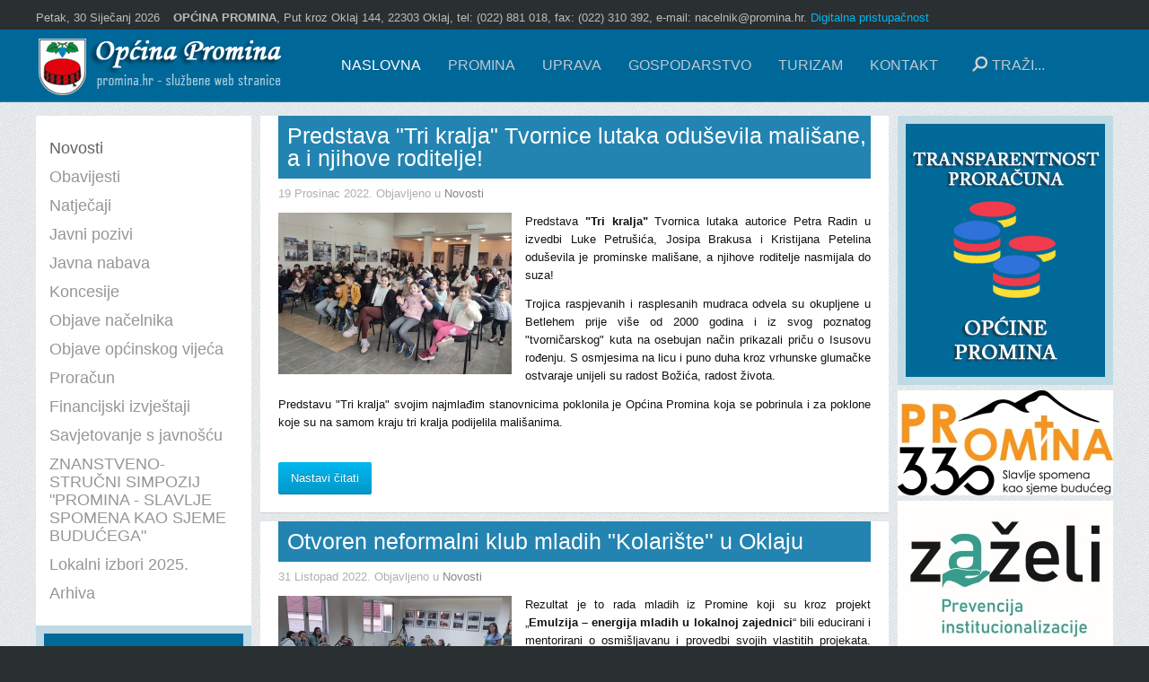

--- FILE ---
content_type: text/html; charset=utf-8
request_url: https://promina.hr/naslovna/novosti?start=42
body_size: 9909
content:
<!DOCTYPE HTML>
<html lang="hr-hr" dir="ltr">

<head>
<meta charset="utf-8" />
<meta http-equiv="X-UA-Compatible" content="IE=edge,chrome=1">
<meta name="viewport" content="width=device-width, initial-scale=1">
<base href="https://promina.hr/naslovna/novosti" />
	<meta name="og:title" content="Novosti" />
	<meta name="og:type" content="article" />
	<meta name="og:image" content="https://promina.hr/images/02_NOVOSTI/2022/12_19/naslovna.jpg" />
	<meta name="og:url" content="https://promina.hr/naslovna/novosti?start=42" />
	<meta name="og:site_name" content="Općina Promina" />
	<meta name="og:description" content="Službene Internet stranice Općine Promina!" />
	<meta name="description" content="Službene Internet stranice Općine Promina!" />
	<meta name="generator" content="Joomla! - Open Source Content Management" />
	<title>Općina Promina - Novosti</title>
	<link href="/naslovna/novosti?format=feed&amp;type=rss" rel="alternate" type="application/rss+xml" title="RSS 2.0" />
	<link href="/naslovna/novosti?format=feed&amp;type=atom" rel="alternate" type="application/atom+xml" title="Atom 1.0" />
	<link href="https://promina.hr/component/search/?Itemid=218&amp;format=opensearch" rel="search" title="Traži Općina Promina" type="application/opensearchdescription+xml" />
	<link href="/templates/yoo_solar/favicon.ico" rel="shortcut icon" type="image/vnd.microsoft.icon" />
	<link href="/cache/widgetkit/widgetkit-2f7f1a10.css" rel="stylesheet" type="text/css" />
	<link href="/templates/yoo_solar/css/bootstrap.css" rel="stylesheet" type="text/css" />
	<script type="application/json" class="joomla-script-options new">{"csrf.token":"baf7bae04a2749590dfba2c1bf0eb0d7","system.paths":{"root":"","base":""}}</script>
	<script src="/media/system/js/mootools-core.js?504f2047653056e342c616cfb3ff05c8" type="text/javascript"></script>
	<script src="/media/system/js/core.js?504f2047653056e342c616cfb3ff05c8" type="text/javascript"></script>
	<script src="/media/system/js/mootools-more.js?504f2047653056e342c616cfb3ff05c8" type="text/javascript"></script>
	<script src="/media/jui/js/jquery.min.js?504f2047653056e342c616cfb3ff05c8" type="text/javascript"></script>
	<script src="/media/jui/js/jquery-noconflict.js?504f2047653056e342c616cfb3ff05c8" type="text/javascript"></script>
	<script src="/media/jui/js/jquery-migrate.min.js?504f2047653056e342c616cfb3ff05c8" type="text/javascript"></script>
	<script src="/cache/widgetkit/widgetkit-d2017863.js" type="text/javascript"></script>
	<script type="text/javascript">
jQuery(function($) {
			 $('.hasTip').each(function() {
				var title = $(this).attr('title');
				if (title) {
					var parts = title.split('::', 2);
					var mtelement = document.id(this);
					mtelement.store('tip:title', parts[0]);
					mtelement.store('tip:text', parts[1]);
				}
			});
			var JTooltips = new Tips($('.hasTip').get(), {"maxTitleChars": 50,"fixed": false});
		});
	</script>

<link rel="apple-touch-icon-precomposed" href="/templates/yoo_solar/apple_touch_icon.png" />
<link rel="stylesheet" href="/templates/yoo_solar/css/base.css" />
<link rel="stylesheet" href="/templates/yoo_solar/css/layout.css" />
<link rel="stylesheet" href="/templates/yoo_solar/css/menus.css" />
<style>.wrapper { max-width: 1200px; }
#sidebar-a { width: 20%; }
#sidebar-b { width: 20%; }
#maininner { width: 60%; }
#maininner, #sidebar-a { position: relative; }
#maininner { left: 20%; }
#sidebar-a { left: -60%; }
#menu .dropdown { width: 280px; }
#menu .columns2 { width: 560px; }
#menu .columns3 { width: 840px; }
#menu .columns4 { width: 1120px; }</style>
<link rel="stylesheet" href="/templates/yoo_solar/css/modules.css" />
<link rel="stylesheet" href="/templates/yoo_solar/css/tools.css" />
<link rel="stylesheet" href="/templates/yoo_solar/css/system.css" />
<link rel="stylesheet" href="/templates/yoo_solar/css/extensions.css" />
<link rel="stylesheet" href="/templates/yoo_solar/css/custom.css" />
<link rel="stylesheet" href="/templates/yoo_solar/css/animation.css" />
<link rel="stylesheet" href="/templates/yoo_solar/css/texture/linenfabric.css" />
<link rel="stylesheet" href="/templates/yoo_solar/css/color/blue.css" />
<link rel="stylesheet" href="/templates/yoo_solar/css/font2/arial.css" />
<link rel="stylesheet" href="/templates/yoo_solar/css/font3/arial.css" />
<link rel="stylesheet" href="/templates/yoo_solar/css/style.css" />
<link rel="stylesheet" href="/templates/yoo_solar/css/responsive.css" />
<link rel="stylesheet" href="/templates/yoo_solar/css/print.css" />
<script src="/templates/yoo_solar/warp/js/warp.js"></script>
<script src="/templates/yoo_solar/warp/js/responsive.js"></script>
<script src="/templates/yoo_solar/warp/js/accordionmenu.js"></script>
<script src="/templates/yoo_solar/warp/js/dropdownmenu.js"></script>
<script src="/templates/yoo_solar/js/template.js"></script>
</head>

<body id="page" class="page sidebar-a-left sidebar-b-right sidebars-2  isblog  fixed-toolbar " data-config='{"twitter":0,"plusone":0,"facebook":0}'>

	
	<div id="block-header">

				<div id="block-toolbar">
			<div class="wrapper ">

				<div id="toolbar" class="clearfix">	
										<div class="float-left">
					
												<time datetime="2026-01-30">Petak, 30 Siječanj 2026</time>
											
						<div class="module   deepest">

			
<p><strong>OPĆINA PROMINA</strong>, Put kroz Oklaj 144, 22303 Oklaj, tel: (022) 881 018, fax: (022) 310 392, e-mail: <span id="cloakd7ee3946891bff7fce0b8d0787a791e8">Ova e-mail adresa je zaštićena od spambota. Potrebno je omogućiti JavaScript da je vidite.</span><script type='text/javascript'>
				document.getElementById('cloakd7ee3946891bff7fce0b8d0787a791e8').innerHTML = '';
				var prefix = '&#109;a' + 'i&#108;' + '&#116;o';
				var path = 'hr' + 'ef' + '=';
				var addyd7ee3946891bff7fce0b8d0787a791e8 = 'n&#97;c&#101;ln&#105;k' + '&#64;';
				addyd7ee3946891bff7fce0b8d0787a791e8 = addyd7ee3946891bff7fce0b8d0787a791e8 + 'pr&#111;m&#105;n&#97;' + '&#46;' + 'hr';
				document.getElementById('cloakd7ee3946891bff7fce0b8d0787a791e8').innerHTML += addyd7ee3946891bff7fce0b8d0787a791e8;
		</script>. <a href="/uprava/digitalna-pristupacnost">Digitalna pristupačnost</a></p>		
</div>						
					</div>
											
									</div>
				
			</div>
		</div>
		
				<div id="block-headerbar">
			<div class="wrapper ">

				<header id="header" class="clearfix">

						
					<a id="logo" href="https://promina.hr">
<img class="size-auto" src="/images/01_SLIKE/00_LOGO/logo3.png" width="276" height="80" alt="logo" /></a>
					
										<div id="menubar">
						
												<nav id="menu"><ul class="menu menu-dropdown">
<li class="level1 item179 parent active"><a href="/" class="level1 parent active"><span>NASLOVNA</span></a><div class="dropdown columns1"><div class="dropdown-bg"><div><div class="width100 column"><ul class="nav-child unstyled small level2"><li class="level2 item218 active current"><a href="/naslovna/novosti" class="level2 active current"><span>Novosti</span></a></li><li class="level2 item219"><a href="/naslovna/obavijesti" class="level2"><span>Obavijesti</span></a></li><li class="level2 item220"><a href="/naslovna/natjecaji" class="level2"><span>Natječaji</span></a></li><li class="level2 item221"><a href="/naslovna/javni-pozivi" class="level2"><span>Javni pozivi</span></a></li><li class="level2 item222"><a href="/naslovna/javna-nabava" class="level2"><span>Javna nabava</span></a></li><li class="level2 item223"><a href="/naslovna/koncesije" class="level2"><span>Koncesije</span></a></li><li class="level2 item224"><a href="/naslovna/objave-nacelnika" class="level2"><span>Objave načelnika</span></a></li><li class="level2 item225"><a href="/naslovna/objave-opcinskog-vijeca" class="level2"><span>Objave općinskog vijeća</span></a></li><li class="level2 item258"><a href="/uprava/proracun" class="level2"><span>Proračun</span></a></li><li class="level2 item263"><a href="/naslovna/financijski-izvjestaji" class="level2"><span>Financijski izvještaji</span></a></li><li class="level2 item300"><a href="/naslovna/savjetovanje-s-javnoscu" class="level2"><span>Savjetovanje s javnošću</span></a></li><li class="level2 item278"><a href="/naslovna/znanstveno-strucni-simpozij-promina-slavlje-spomena-kao-sjeme-buducega" class="level2"><span>ZNANSTVENO-STRUČNI SIMPOZIJ "PROMINA - SLAVLJE SPOMENA KAO SJEME BUDUĆEGA"</span></a></li><li class="level2 item307"><a href="/naslovna/lokalni-izbori-2025" class="level2"><span>Lokalni izbori 2025.</span></a></li><li class="level2 item226"><a href="/naslovna/arhiva" class="level2"><span>Arhiva</span></a></li></ul></div></div></div></div></li><li class="level1 item227 parent"><a href="/promina/o-promini" class="level1 parent"><span>Promina</span></a><div class="dropdown columns1"><div class="dropdown-bg"><div><div class="width100 column"><ul class="nav-child unstyled small level2"><li class="level2 item228"><a href="/promina/o-promini" class="level2"><span>O Promini</span></a></li><li class="level2 item286"><a href="/promina/video-opcina-promina" class="level2"><span>VIDEO: Općina Promina</span></a></li><li class="level2 item266"><a href="/gospodarstvo/video-opcina-promina-prilika-za-uspjesno-poslovanje" class="level2"><span>VIDEO: Općina Promina - prilika za uspješno poslovanje!</span></a></li><li class="level2 item229"><a href="/promina/vizija" class="level2"><span>Vizija</span></a></li><li class="level2 item230"><a href="/promina/povijest-opcine-promina" class="level2"><span>Povijest Općine Promina</span></a></li><li class="level2 item231"><a href="/promina/lokaliteti-i-nalazista" class="level2"><span>Lokaliteti i nalazišta</span></a></li><li class="level2 item232"><a href="/promina/crkve" class="level2"><span>Crkve</span></a></li><li class="level2 item233"><a href="/promina/sport" class="level2"><span>Sport</span></a></li><li class="level2 item234"><a href="/promina/udruge" class="level2"><span>Udruge</span></a></li><li class="level2 item261"><a href="/promina/list-zupe-sv-mihovila" class="level2"><span>List župe Sv. Mihovila</span></a></li></ul></div></div></div></div></li><li class="level1 item235 parent"><a href="/uprava/opcinska-uprava" class="level1 parent"><span>Uprava</span></a><div class="dropdown columns1"><div class="dropdown-bg"><div><div class="width100 column"><ul class="nav-child unstyled small level2"><li class="level2 item236"><a href="/uprava/opcinska-uprava" class="level2"><span>Općinska uprava</span></a></li><li class="level2 item237"><a href="/uprava/opcinsko-vijece" class="level2"><span>Općinsko vijeće</span></a></li><li class="level2 item240"><a href="/uprava/poslovnik-opcinskog-vijeca" class="level2"><span>Poslovnik općinskog vijeća</span></a></li><li class="level2 item238"><a href="/uprava/proracun" class="level2"><span>Proračun</span></a></li><li class="level2 item264"><a href="/uprava/financijski-izvjestaji" class="level2"><span>Financijski izvještaji</span></a></li><li class="level2 item239"><a href="/uprava/statut-opcine-promina" class="level2"><span>Statut Općine Promina</span></a></li><li class="level2 item241"><a href="/uprava/grb-i-zastava" class="level2"><span>Grb i zastava</span></a></li><li class="level2 item242"><a href="/uprava/ostale-institucije-i-sluzbe" class="level2"><span>Ostale institucije i službe</span></a></li><li class="level2 item277"><a href="/uprava/pravo-na-pristup-informacijama" class="level2"><span>Pravo na pristup informacijama</span></a></li><li class="level2 item292 parent"><a href="/uprava/sluzbeno-glasilo" class="level2 parent"><span>Službeno glasilo Općine Promina</span></a><ul class="nav-child unstyled small level3"><li class="level3 item308"><a href="/uprava/sluzbeno-glasilo/2026" class="level3"><span>2026</span></a></li><li class="level3 item306"><a href="/uprava/sluzbeno-glasilo/2025" class="level3"><span>2025</span></a></li><li class="level3 item304"><a href="/uprava/sluzbeno-glasilo/2024" class="level3"><span>2024</span></a></li><li class="level3 item303"><a href="/uprava/sluzbeno-glasilo/2023" class="level3"><span>2023</span></a></li><li class="level3 item301"><a href="/uprava/sluzbeno-glasilo/2022" class="level3"><span>2022</span></a></li><li class="level3 item296"><a href="/uprava/sluzbeno-glasilo/2021" class="level3"><span>2021</span></a></li><li class="level3 item293"><a href="/uprava/sluzbeno-glasilo/2020" class="level3"><span>2020</span></a></li></ul></li><li class="level2 item294"><a href="/uprava/digitalna-pristupacnost" class="level2"><span>Digitalna pristupačnost</span></a></li><li class="level2 item302"><a href="/uprava/eko-promina-d-o-o" class="level2"><span>EKO Promina d.o.o.</span></a></li></ul></div></div></div></div></li><li class="level1 item243 parent"><a href="/?Itemid=244" class="level1 parent"><span>Gospodarstvo</span></a><div class="dropdown columns1"><div class="dropdown-bg"><div><div class="width100 column"><ul class="nav-child unstyled small level2"><li class="level2 item284 parent"><a href="/gospodarstvo/projekti" class="level2 parent"><span>Projekti</span></a><ul class="nav-child unstyled small level3"><li class="level3 item285"><a href="/gospodarstvo/projekti/zazeli-program-zaposljavanja-zena" class="level3"><span>Zaželi – program zapošljavanja žena</span></a></li><li class="level3 item305"><a href="/gospodarstvo/projekti/zene-radeci-pomazu-faza-iii" class="level3"><span>Žene radeći pomažu - faza III</span></a></li></ul></li><li class="level2 item287"><a href="/gospodarstvo/video-opcina-promina" class="level2"><span>VIDEO: Općina Promina</span></a></li><li class="level2 item265"><a href="/gospodarstvo/video-opcina-promina-prilika-za-uspjesno-poslovanje" class="level2"><span>VIDEO: Općina Promina - prilika za uspješno poslovanje!</span></a></li><li class="level2 item255"><a href="/gospodarstvo/prostorni-plan-opcine-promina" class="level2"><span>Prostorni plan Općine Promina</span></a></li><li class="level2 item279"><a href="/gospodarstvo/urbanisticki-planovi" class="level2"><span>Urbanistički planovi</span></a></li><li class="level2 item256"><a href="/gospodarstvo/strateski-plan-razvoja" class="level2"><span>Strateški plan razvoja</span></a></li><li class="level2 item260"><a href="/gospodarstvo/strategija-razvoja-opcine-promina-2014-2020" class="level2"><span>Strategija razvoja Općine Promina (2014. - 2020.)</span></a></li><li class="level2 item295"><a href="/gospodarstvo/strategija-razvoja-opcine-promina-2021-2027" class="level2"><span>Strategija razvoja Općine Promina (2021. - 2027.)</span></a></li></ul></div></div></div></div></li><li class="level1 item246 parent"><a href="/turizam" class="level1 parent"><span>Turizam</span></a><div class="dropdown columns1"><div class="dropdown-bg"><div><div class="width100 column"><ul class="nav-child unstyled small level2"><li class="level2 item247"><a href="/turizam/turizam" class="level2"><span>Vizija razvoja ruralnog turizma</span></a></li><li class="level2 item257"><a href="/turizam/tematska-cesta-kroz-prominsko-vinogorje-do-rijeke-krke" class="level2"><span>Tematska cesta: Kroz prominsko vinogorje do rijeke Krke</span></a></li><li class="level2 item291"><a href="/turizam/strateski-plan-razvoja-turizma-studija-interpretacijski-plan-kulturne-i-prirodne-bastine-za-podrucje-opcine-promina" class="level2"><span>Strateški plan razvoja turizma - studija Interpretacijski plan kulturne i prirodne baštine za područje Općine Promina</span></a></li></ul></div></div></div></div></li><li class="level1 item248 parent"><a href="/kontakt/adresar" class="level1 parent"><span>Kontakt</span></a><div class="dropdown columns1"><div class="dropdown-bg"><div><div class="width100 column"><ul class="nav-child unstyled small level2"><li class="level2 item249"><a href="/kontakt/opcina-promina" class="level2"><span>Općina Promina</span></a></li><li class="level2 item252"><a href="/kontakt/nacelnik" class="level2"><span>Načelnik</span></a></li><li class="level2 item250"><a href="/kontakt/gdje-se-nalazimo" class="level2"><span>Gdje se nalazimo</span></a></li><li class="level2 item251"><a href="/kontakt/adresar" class="level2"><span>Adresar</span></a></li><li class="level2 item253"><a href="http://www.facebook.com/opcina.promina" target="_blank" rel="noopener noreferrer" class="level2"><span>Facebook stranica</span></a></li><li class="level2 item254"><a href="http://www.twitter.com/promina_hr" target="_blank" rel="noopener noreferrer" class="level2"><span>Twitter profil</span></a></li><li class="level2 item271"><a href="https://www.eko-promina.hr" target="_blank" rel="noopener noreferrer" class="level2"><span>EKO Promina d.o.o.</span></a></li></ul></div></div></div></div></li></ul></nav>
						
												<div id="search">
<form id="searchbox-40" class="searchbox" action="/naslovna/novosti" method="post" role="search">
	<input type="text" value="" name="searchword" placeholder="Traži..." />
	<button type="reset" value="Reset"></button>
	<input type="hidden" name="task"   value="search" />
	<input type="hidden" name="option" value="com_search" />
	<input type="hidden" name="Itemid" value="218" />	
</form>

<script src="/templates/yoo_solar/warp/js/search.js"></script>
<script>
jQuery(function($) {
	$('#searchbox-40 input[name=searchword]').search({'url': '/component/search/?tmpl=raw&amp;type=json&amp;ordering=&amp;searchphrase=all', 'param': 'searchword', 'msgResultsHeader': 'Rezultati pretraživanja', 'msgMoreResults': 'Više rezultata', 'msgNoResults': 'Nema rezultata'}).placeholder();
});
</script></div>
												
					</div>
						

				</header>

			</div>
		</div>
		
	</div>

	
		<div id="block-main">
		<div class="wrapper ">
			
			
						
						<div id="main" class="grid-block">

				<div id="maininner" class="grid-box">

					
										<section id="content" class="grid-block"><div id="system-message-container">
	</div>


<div id="system">

	
	
	
	
	
	<div class="items items-col-0 grid-block"><div class="grid-box width100 leading">
<article class="item" data-permalink="http://promina.hr/naslovna/novosti/1760-predstava-tri-kralja-tvornice-lutaka-odusevila-malisane-a-i-njihove-roditelje">

						<a class="featured-image" href="/naslovna/novosti/1760-predstava-tri-kralja-tvornice-lutaka-odusevila-malisane-a-i-njihove-roditelje" title="Predstava &quot;Tri kralja&quot; Tvornice lutaka oduševila mališane, a i njihove roditelje!">
				<img class="size-auto align-left" src="/images/02_NOVOSTI/2022/12_19/naslovna.jpg" alt="" />			</a>
			
		<header>

			
			
		<h1 class="title">
							<a href="/naslovna/novosti/1760-predstava-tri-kralja-tvornice-lutaka-odusevila-malisane-a-i-njihove-roditelje" title="Predstava &quot;Tri kralja&quot; Tvornice lutaka oduševila mališane, a i njihove roditelje!">Predstava &quot;Tri kralja&quot; Tvornice lutaka oduševila mališane, a i njihove roditelje!</a>
					</h1>
	
				<p class="meta">
	
			  <time datetime="2022-12-19" pubdate>19 Prosinac 2022</time>. Objavljeno u <a href="/naslovna/novosti">Novosti</a>	
		
		</p>
		
	</header>
	
	
	<div class="content clearfix">

					<a href="/naslovna/novosti/1760-predstava-tri-kralja-tvornice-lutaka-odusevila-malisane-a-i-njihove-roditelje" title="Predstava &quot;Tri kralja&quot; Tvornice lutaka oduševila mališane, a i njihove roditelje!"><img class="size-auto align-left" src="/images/02_NOVOSTI/2022/12_19/naslovna.jpg" alt="" /></a>
		
		<p style="text-align: justify;">Predstava <strong>"Tri kralja"</strong> Tvornica lutaka autorice Petra Radin u izvedbi Luke Petrušića, Josipa Brakusa i Kristijana Petelina oduševila je prominske mališane, a njihove roditelje nasmijala do suza!</p>
<p style="text-align: justify;">Trojica raspjevanih i rasplesanih mudraca odvela su okupljene u Betlehem prije više od 2000 godina i iz svog poznatog "tvorničarskog" kuta na osebujan način prikazali priču o Isusovu rođenju. S osmjesima na licu i puno duha kroz vrhunske glumačke ostvaraje unijeli su radost Božića, radost života.</p>
<p style="text-align: justify;">Predstavu "Tri kralja" svojim najmlađim stanovnicima poklonila je Općina Promina koja se pobrinula i za poklone koje su na samom kraju tri kralja podijelila mališanima.</p>
		
	</div>

		<p class="links">
	
		
		<a href="/naslovna/novosti/1760-predstava-tri-kralja-tvornice-lutaka-odusevila-malisane-a-i-njihove-roditelje" title="Predstava &quot;Tri kralja&quot; Tvornice lutaka oduševila mališane, a i njihove roditelje!">
			Nastavi čitati		</a>
		
	</p>
	
	
		
</article></div><div class="grid-box width100 leading">
<article class="item" data-permalink="http://promina.hr/naslovna/novosti/1736-otvoren-neformalni-klub-mladih-kolariste-u-oklaju">

						<a class="featured-image" href="/naslovna/novosti/1736-otvoren-neformalni-klub-mladih-kolariste-u-oklaju" title="Otvoren neformalni klub mladih &quot;Kolarište'' u Oklaju">
				<img class="size-auto align-left" src="/images/02_NOVOSTI/2022/10_31/naslovna.jpg" alt="" />			</a>
			
		<header>

			
			
		<h1 class="title">
							<a href="/naslovna/novosti/1736-otvoren-neformalni-klub-mladih-kolariste-u-oklaju" title="Otvoren neformalni klub mladih &quot;Kolarište'' u Oklaju">Otvoren neformalni klub mladih &quot;Kolarište'' u Oklaju</a>
					</h1>
	
				<p class="meta">
	
			  <time datetime="2022-10-31" pubdate>31 Listopad 2022</time>. Objavljeno u <a href="/naslovna/novosti">Novosti</a>	
		
		</p>
		
	</header>
	
	
	<div class="content clearfix">

					<a href="/naslovna/novosti/1736-otvoren-neformalni-klub-mladih-kolariste-u-oklaju" title="Otvoren neformalni klub mladih &quot;Kolarište'' u Oklaju"><img class="size-auto align-left" src="/images/02_NOVOSTI/2022/10_31/naslovna.jpg" alt="" /></a>
		
		<p style="text-align: justify;">Rezultat je to rada mladih iz Promine koji su kroz projekt „<strong>Emulzija – energija mladih u lokalnoj zajednici</strong>“ bili educirani i mentorirani o osmišljavanu i provedbi svojih vlastitih projekata. Tako su mladi iz Promine prepoznali da u njihovoj Općini nedostaje prostor koji bi bio otvoren mladima i u kojem bi ti mladi provodili kvalitetno slobodno vrijeme te organizirali aktivnosti u skladu s njihovim interesima.</p>
<p style="text-align: justify;">Općina Promina, koja je i partner na projektu Emulzija, ponudila je prostor u Domu kulture u centru Oklaja, predala mladima ključ i na taj način omogućila da se Klub mladih Kolarište i otvori.</p>
<p style="text-align: justify;">Prva u nizu aktivnosti Kolarišta bila je jesenska kreativna radionica za djecu koju su osmislile i vodile mlade djevojke koje su zadnjih godinu dana bile mentorirane i koje su imale želju svojim najmlađim sumještanima ponuditi kreativno provedeno slobodno vrijeme.</p>
		
	</div>

		<p class="links">
	
		
		<a href="/naslovna/novosti/1736-otvoren-neformalni-klub-mladih-kolariste-u-oklaju" title="Otvoren neformalni klub mladih &quot;Kolarište'' u Oklaju">
			Nastavi čitati		</a>
		
	</p>
	
	
		
</article></div><div class="grid-box width100 leading">
<article class="item" data-permalink="http://promina.hr/naslovna/novosti/1734-u-oklaju-upriliceno-potpisivanje-ugovora-za-koje-je-zupanija-osigurala-1-2-milijuna-kuna-za-razvoj-infrastrukturnih-projekata-na-podrucju-sedam-jedinica-lokalne-samouprave">

						<a class="featured-image" href="/naslovna/novosti/1734-u-oklaju-upriliceno-potpisivanje-ugovora-za-koje-je-zupanija-osigurala-1-2-milijuna-kuna-za-razvoj-infrastrukturnih-projekata-na-podrucju-sedam-jedinica-lokalne-samouprave" title="U Oklaju upriličeno potpisivanje ugovora za koje je županija osigurala 1,2 milijuna kuna za razvoj infrastrukturnih projekata na području sedam jedinica lokalne samouprave ">
				<img class="size-auto align-left" src="/images/02_NOVOSTI/2022/10_26/naslovna.jpg" alt="" />			</a>
			
		<header>

			
			
		<h1 class="title">
							<a href="/naslovna/novosti/1734-u-oklaju-upriliceno-potpisivanje-ugovora-za-koje-je-zupanija-osigurala-1-2-milijuna-kuna-za-razvoj-infrastrukturnih-projekata-na-podrucju-sedam-jedinica-lokalne-samouprave" title="U Oklaju upriličeno potpisivanje ugovora za koje je županija osigurala 1,2 milijuna kuna za razvoj infrastrukturnih projekata na području sedam jedinica lokalne samouprave ">U Oklaju upriličeno potpisivanje ugovora za koje je županija osigurala 1,2 milijuna kuna za razvoj infrastrukturnih projekata na području sedam jedinica lokalne samouprave </a>
					</h1>
	
				<p class="meta">
	
			  <time datetime="2022-10-26" pubdate>26 Listopad 2022</time>. Objavljeno u <a href="/naslovna/novosti">Novosti</a>	
		
		</p>
		
	</header>
	
	
	<div class="content clearfix">

					<a href="/naslovna/novosti/1734-u-oklaju-upriliceno-potpisivanje-ugovora-za-koje-je-zupanija-osigurala-1-2-milijuna-kuna-za-razvoj-infrastrukturnih-projekata-na-podrucju-sedam-jedinica-lokalne-samouprave" title="U Oklaju upriličeno potpisivanje ugovora za koje je županija osigurala 1,2 milijuna kuna za razvoj infrastrukturnih projekata na području sedam jedinica lokalne samouprave "><img class="size-auto align-left" src="/images/02_NOVOSTI/2022/10_26/naslovna.jpg" alt="" /></a>
		
		<p style="text-align: justify;">U Oklaju je u utorak 25. listopada 2022. upriličeno svečano potpisivanje <strong>Ugovora o sufinanciranju izrade projektne dokumentacije s jedinicama lokalne samouprave na području Šibensko-kninske županije</strong> čiji su projekti odobreni za sufinanciranje putem provedenog Javnog poziva za podnošenje zahtjeva za sufinanciranje izrade projektne dokumentacije za razvoj infrastrukturnih projekata javne i društvene namjene na području jedinica lokalne samouprave u 2022. godini.</p>
<p style="text-align: justify;">U nazočnosti zamjenika župana Iris Ukić Kotarac i Ognjena Vukmirovića, ugovore ukupne vrijednosti 1.200.000,00 kn potpisao je župan Šibensko-kninske županije dr. sc. Marko Jelić s predstavnicima gradova Knina i Skradina te općina Promina, Unešić, Kijevo, Biskupija i Kistanje.</p>
<p style="text-align: justify;">Župan i zamjenica župana istaknuli su kako disperziranjem sredstava, poticanjem razvoja poljoprivrede i ulaganjem u komunalnu infrastrukturu ova županijska vlast nastoji potaknuti razvoj zaobalnog dijela naše županije i učiniti ga sredinom poželjnom za život.</p>
		
	</div>

		<p class="links">
	
		
		<a href="/naslovna/novosti/1734-u-oklaju-upriliceno-potpisivanje-ugovora-za-koje-je-zupanija-osigurala-1-2-milijuna-kuna-za-razvoj-infrastrukturnih-projekata-na-podrucju-sedam-jedinica-lokalne-samouprave" title="U Oklaju upriličeno potpisivanje ugovora za koje je županija osigurala 1,2 milijuna kuna za razvoj infrastrukturnih projekata na području sedam jedinica lokalne samouprave ">
			Nastavi čitati		</a>
		
	</p>
	
	
		
</article></div><div class="grid-box width100 leading">
<article class="item" data-permalink="http://promina.hr/naslovna/novosti/1719-obiljezavanje-blagdana-sv-mihovila-i-odavanje-pocasti-poginulim-prominskim-braniteljima-u-domovinskom-ratu">

						<a class="featured-image" href="/naslovna/novosti/1719-obiljezavanje-blagdana-sv-mihovila-i-odavanje-pocasti-poginulim-prominskim-braniteljima-u-domovinskom-ratu" title="Obilježavanje blagdana sv. Mihovila i odavanje počasti poginulim prominskim braniteljima u Domovinskom ratu">
				<img class="size-auto align-left" src="/images/02_NOVOSTI/2022/09_30/naslovna.jpg" alt="" />			</a>
			
		<header>

			
			
		<h1 class="title">
							<a href="/naslovna/novosti/1719-obiljezavanje-blagdana-sv-mihovila-i-odavanje-pocasti-poginulim-prominskim-braniteljima-u-domovinskom-ratu" title="Obilježavanje blagdana sv. Mihovila i odavanje počasti poginulim prominskim braniteljima u Domovinskom ratu">Obilježavanje blagdana sv. Mihovila i odavanje počasti poginulim prominskim braniteljima u Domovinskom ratu</a>
					</h1>
	
				<p class="meta">
	
			  <time datetime="2022-09-30" pubdate>30 Rujan 2022</time>. Objavljeno u <a href="/naslovna/novosti">Novosti</a>	
		
		</p>
		
	</header>
	
	
	<div class="content clearfix">

					<a href="/naslovna/novosti/1719-obiljezavanje-blagdana-sv-mihovila-i-odavanje-pocasti-poginulim-prominskim-braniteljima-u-domovinskom-ratu" title="Obilježavanje blagdana sv. Mihovila i odavanje počasti poginulim prominskim braniteljima u Domovinskom ratu"><img class="size-auto align-left" src="/images/02_NOVOSTI/2022/09_30/naslovna.jpg" alt="" /></a>
		
		<p style="text-align: justify;">Na blagdan <strong>svetog Mihovila</strong> 29. rujna 2022. u 9:00 h na mjestu stradavanja trojice prominskih branitelja <strong>Darka Kneževića</strong>, <strong>Tonija Duvančića</strong> i <strong>Damira Vucića</strong> u gradskom parku u Drnišu molitvu za duše poginulih predvodio je prominski župnik <strong>fra Marko Duran</strong>.</p>
<p style="text-align: justify;">Polaganjem vijenaca i paljenjem svijeća počast poginulima odali su članovi obitelji poginulih te predstavnici Općine Promina, predstavnici Grada Drniša, predstavnici Udruge 142. brigade, ppredstavnici Udruge HVIDRA Drniš te branitelji iz Općine Promina. Na grobnim mjestima poginulih na groblju kod crkve Gospe Čatrnjske u Lukaru te crkve sv. Mihovila u Oklaju položeni su vijenci i zapaljene svijeće.</p>
<p style="text-align: justify;">Proslava blagdana sv. Mihovila, zaštitnika Župe sv. Mihovila Promina i cijele Šibenske biskupije, nastavljena je svečanom svetom misom u crkvi sv. Mihovila u Oklaju u 10:30 h.</p>
		
	</div>

		<p class="links">
	
		
		<a href="/naslovna/novosti/1719-obiljezavanje-blagdana-sv-mihovila-i-odavanje-pocasti-poginulim-prominskim-braniteljima-u-domovinskom-ratu" title="Obilježavanje blagdana sv. Mihovila i odavanje počasti poginulim prominskim braniteljima u Domovinskom ratu">
			Nastavi čitati		</a>
		
	</p>
	
	
		
</article></div><div class="grid-box width100 leading">
<article class="item" data-permalink="http://promina.hr/naslovna/novosti/1709-31-obljetnica-pocetka-agresije-na-prominu">

						<a class="featured-image" href="/naslovna/novosti/1709-31-obljetnica-pocetka-agresije-na-prominu" title="31. obljetnica početka agresije na Prominu">
				<img class="size-auto align-left" src="/images/02_NOVOSTI/2022/09_16/naslovna.jpg" alt="" />			</a>
			
		<header>

			
			
		<h1 class="title">
							<a href="/naslovna/novosti/1709-31-obljetnica-pocetka-agresije-na-prominu" title="31. obljetnica početka agresije na Prominu">31. obljetnica početka agresije na Prominu</a>
					</h1>
	
				<p class="meta">
	
			  <time datetime="2022-09-16" pubdate>16 Rujan 2022</time>. Objavljeno u <a href="/naslovna/novosti">Novosti</a>	
		
		</p>
		
	</header>
	
	
	<div class="content clearfix">

					<a href="/naslovna/novosti/1709-31-obljetnica-pocetka-agresije-na-prominu" title="31. obljetnica početka agresije na Prominu"><img class="size-auto align-left" src="/images/02_NOVOSTI/2022/09_16/naslovna.jpg" alt="" /></a>
		
		<p style="text-align: justify;"><strong>16. rujna 1991. godine na području Promine u Puljanima pale su prve žrtve rata. Poginuo je drniški policajac Šime Grabić te četvero nedužnih civila, među kojima i jedno dijete. U prvom granatiranju u Puljanima stradali su Mate Burnać, Kata Pokrovac i Marija Verović, dok je 12-godišnja djevojčica Marija Pokrovac poginula za vrijeme granatiranja istog dana u Oklaju prilikom obreda sahrane na mjesnom groblju svetog Mihovila.</strong></p>
<p style="text-align: justify;">Obljetnica pogibije prvih žrtava i pada Promine u Domovinskom ratu započela je 16. rujna u 8:30 u Puljanima. Obitelj pok. Šime Grabića i izaslanstvo Općine Promina te predstavnici udruga proizišlih iz Domovinskog rata položili su vijence i zapalili svijeće na mjestu pogibije, a molitvu za pok. Šimu Grabića predvodio je prominski župnik fra Marko Duran.</p>
		
	</div>

		<p class="links">
	
		
		<a href="/naslovna/novosti/1709-31-obljetnica-pocetka-agresije-na-prominu" title="31. obljetnica početka agresije na Prominu">
			Nastavi čitati		</a>
		
	</p>
	
	
		
</article></div><div class="grid-box width100 leading">
<article class="item" data-permalink="http://promina.hr/naslovna/novosti/1695-izvjesce-o-obavljenoj-financijskoj-reviziji-opcine-promina-za-2021-godinu">

	
		<header>

			
			
		<h1 class="title">
							<a href="/naslovna/novosti/1695-izvjesce-o-obavljenoj-financijskoj-reviziji-opcine-promina-za-2021-godinu" title="Izvješće o obavljenoj financijskoj reviziji Općine Promina za 2021. godinu">Izvješće o obavljenoj financijskoj reviziji Općine Promina za 2021. godinu</a>
					</h1>
	
				<p class="meta">
	
			  <time datetime="2022-08-22" pubdate>22 Kolovoz 2022</time>. Objavljeno u <a href="/naslovna/novosti">Novosti</a>	
		
		</p>
		
	</header>
	
	
	<div class="content clearfix">

		
		<table style="text-align: center; width: 100%; margin-top: 10px;">
<tbody>
<tr>
<td style="text-align: left; color: #0071a5; font-weight: bold; font-size: 12px;" colspan="5">DOKUMENTI ZA PREUZIMANJE:</td>
</tr>
<tr>
<td style="background-color: #cccccc; border: solid 1px #bbbbbb; color: #444444; font-weight: normal; font-size: 11px; width: 30px; margin: 0px 3px 3px 0px;">Br.</td>
<td style="background-color: #cccccc; border: solid 1px #bbbbbb; color: #444444; font-weight: normal; font-size: 11px; width: 40px;">Tip</td>
<td style="background-color: #cccccc; border: solid 1px #bbbbbb; color: #444444; font-weight: normal; font-size: 11px;">Opis datoteke</td>
<td style="background-color: #cccccc; border: solid 1px #bbbbbb; color: #444444; font-weight: normal; font-size: 11px; width: 70px;">Veličina</td>
<td style="background-color: #cccccc; border: solid 1px #bbbbbb; color: #444444; font-weight: normal; font-size: 11px; width: 70px;">Preuzimanje</td>
</tr>
<tr>
<td style="text-align: center; border: solid 1px #bbbbbb;">1.</td>
<td style="text-align: center; border: solid 1px #bbbbbb;"><img src="/images/11_IKONE_DOKUMENATA/pdf.png" alt="" /></td>
<td style="text-align: left; padding: 5px 5px 5px 5px; border: solid 1px #bbbbbb;">IZVJEŠĆE</td>
<td style="text-align: center; background-color: #ffffff; border: solid 1px #bbbbbb;">1.1 MB</td>
<td style="text-align: center; background-color: #ffffff; border: solid 1px #bbbbbb;"><a style="font-size: 14px; font-weight: bold;" href="/images/02_NOVOSTI/2022/08_22/Izvjesce_o_obavljenoj_financijskoj_revizije_Opcine_Promina_za_2021.pdf" target="_blank" rel="noopener noreferrer"><img src="/images/11_IKONE_DOKUMENATA/download.png" alt="" /></a></td>
</tr>
</tbody>
</table>		
	</div>

	
	
		
</article></div></div>
	
		<div class="pagination"><a class="first" href="/naslovna/novosti" title="Početak">Početak</a><a class="previous" href="/naslovna/novosti?start=36" title="«">«</a><a class="" href="/naslovna/novosti?start=12" title="3">3</a><a class="" href="/naslovna/novosti?start=18" title="4">4</a><a class="" href="/naslovna/novosti?start=24" title="5">5</a><a class="" href="/naslovna/novosti?start=30" title="6">6</a><a class="" href="/naslovna/novosti?start=36" title="7">7</a><strong>8</strong><a class="" href="/naslovna/novosti?start=48" title="9">9</a><a class="" href="/naslovna/novosti?start=54" title="10">10</a><a class="" href="/naslovna/novosti?start=60" title="11">11</a><a class="" href="/naslovna/novosti?start=66" title="12">12</a><a class="next" href="/naslovna/novosti?start=48" title="»">»</a><a class="last" href="/naslovna/novosti?start=222" title="Kraj">Kraj</a></div>	
</div></section>
					
					
				</div>
				
								<aside id="sidebar-a" class="grid-box"><div class="grid-box width100 grid-v"><div class="module mod-box  deepest">

			<ul class="menu menu-sidebar">
<li class="level1 item218 active current"><a href="/naslovna/novosti" class="level1 active current"><span>Novosti</span></a></li><li class="level1 item219"><a href="/naslovna/obavijesti" class="level1"><span>Obavijesti</span></a></li><li class="level1 item220"><a href="/naslovna/natjecaji" class="level1"><span>Natječaji</span></a></li><li class="level1 item221"><a href="/naslovna/javni-pozivi" class="level1"><span>Javni pozivi</span></a></li><li class="level1 item222"><a href="/naslovna/javna-nabava" class="level1"><span>Javna nabava</span></a></li><li class="level1 item223"><a href="/naslovna/koncesije" class="level1"><span>Koncesije</span></a></li><li class="level1 item224"><a href="/naslovna/objave-nacelnika" class="level1"><span>Objave načelnika</span></a></li><li class="level1 item225"><a href="/naslovna/objave-opcinskog-vijeca" class="level1"><span>Objave općinskog vijeća</span></a></li><li class="level1 item258"><a href="/uprava/proracun" class="level1"><span>Proračun</span></a></li><li class="level1 item263"><a href="/naslovna/financijski-izvjestaji" class="level1"><span>Financijski izvještaji</span></a></li><li class="level1 item300"><a href="/naslovna/savjetovanje-s-javnoscu" class="level1"><span>Savjetovanje s javnošću</span></a></li><li class="level1 item278"><a href="/naslovna/znanstveno-strucni-simpozij-promina-slavlje-spomena-kao-sjeme-buducega" class="level1"><span>ZNANSTVENO-STRUČNI SIMPOZIJ "PROMINA - SLAVLJE SPOMENA KAO SJEME BUDUĆEGA"</span></a></li><li class="level1 item307"><a href="/naslovna/lokalni-izbori-2025" class="level1"><span>Lokalni izbori 2025.</span></a></li><li class="level1 item226"><a href="/naslovna/arhiva" class="level1"><span>Arhiva</span></a></li></ul>		
</div></div><div class="grid-box width100 grid-v"><div class="module mod-plain  deepest">

			
<p><a href="/uprava/sluzbeno-glasilo"><img src="/images/01_SLIKE/04_BANERI/sluzbeno_glasilo_BANNER.jpg" alt="Službeno glasilo Općine Promina" /></a></p>		
</div></div><div class="grid-box width100 grid-v"><div class="module mod-plain  deepest">

			
<p><a href="/uprava/pravo-na-pristup-informacijama/404-pravo-na-pristup-informacijama"><img src="/images/01_SLIKE/04_BANERI/pristup_informacijama_BANNER.jpg" alt="" /></a></p>		
</div></div><div class="grid-box width100 grid-v"><div class="module mod-plain  deepest">

			
<p><a href="/naslovna/javni-pozivi/1478-obrasci-za-potpore-opcine-promina"><img src="/images/01_SLIKE/04_BANERI/potpore_BANNER.jpg" alt="" /></a></p>		
</div></div><div class="grid-box width100 grid-v"><div class="module mod-plain  deepest">

			
<p><a href="http://www.digured.hr/" target="_blank"><img src="/images/01_SLIKE/04_BANERI/sredisnji_katalog_BANNER.jpg" alt="" /></a></p>		
</div></div><div class="grid-box width100 grid-v"><div class="module mod-plain  deepest">

			
<p><a href="/promina/list-zupe-sv-mihovila"><img src="/images/01_SLIKE/04_BANERI/zupni_list_banner.png" alt="" /></a></p>		
</div></div></aside>
								
								<aside id="sidebar-b" class="grid-box"><div class="grid-box width100 grid-v"><div class="module mod-plain  deepest">

			
<p style="text-align: left;"><a href="https://proracun.hr/isplate-lista?kid=16" target="_blank" rel="noopener noreferrer"><img src="/images/01_SLIKE/04_BANERI/Transparentnost_proracuna_BANNER.jpg" alt="Transparentnost proračuna Općine Proimina" /></a></p>		
</div></div><div class="grid-box width100 grid-v"><div class="module mod-plain  deepest">

			
<p><a href="/naslovna/znanstveno-strucni-simpozij-promina-slavlje-spomena-kao-sjeme-buducega"><img src="/images/01_SLIKE/04_BANERI/Simpozij_BANNER.jpg" alt="" /></a></p>		
</div></div><div class="grid-box width100 grid-v"><div class="module mod-plain  deepest">

			
<p><a href="https://www.promina.hr/gospodarstvo/projekti/zene-radeci-pomazu-faza-iii"><img src="/images/01_SLIKE/04_BANERI/zazeli_banner_v2.jpg" alt="" /></a></p>		
</div></div><div class="grid-box width100 grid-v"><div class="module mod-plain  deepest">

			
<a href="/gospodarstvo/video-opcina-promina"><img src="/images/01_SLIKE/04_BANERI/promo_video_banner.png" alt="" /></a>		
</div></div><div class="grid-box width100 grid-v"><div class="module mod-plain  deepest">

			
<p><a href="http://ruralnirazvoj.hr/" target="_blank"><img src="/images/01_SLIKE/04_BANERI/program_ruralnog_razvoja_BANNER_240.jpg" alt="" /></a></p>		
</div></div><div class="grid-box width100 grid-v"><div class="module mod-plain  deepest">

			
<p><a href="/gospodarstvo/prostorni-plan-opcine-promina"><img src="/images/01_SLIKE/04_BANERI/prostorni_plan.png" alt="" /></a></p>		
</div></div><div class="grid-box width100 grid-v"><div class="module mod-plain  deepest">

			
<p><a href="http://sibensko-kninska-zupanija.hr/stranica/slubeni-vjesnik-ibensko-kninske-upanije/90" target="_blank" rel="noopener noreferrer"><img src="/images/01_SLIKE/04_BANERI/sv_skz.jpg" alt="" /></a></p>		
</div></div><div class="grid-box width100 grid-v"><div class="module mod-plain  deepest">

			
<p><a href="/naslovna/obavijesti/82-zeleni-telefon-072-123-456" target="_self"><img src="/images/01_SLIKE/04_BANERI/zeleni_telefon_banner.jpg" alt="" /></a></p>		
</div></div><div class="grid-box width100 grid-v"><div class="module mod-plain  deepest">

			
<p><a href="/uprava/proracun/2267-proracun-u-malom-2026-vodic-za-gradane"><img src="/images/01_SLIKE/04_BANERI/Proracun_u_malom_BANNER.jpg" alt="Proračun u malom - vodič za građane" /></a></p>		
</div></div><div class="grid-box width100 grid-v"><div class="module mod-plain  deepest">

			
<p><a href="/naslovna/objave-nacelnika"><img src="/images/01_SLIKE/04_BANERI/Civilna_zastita_opcine_promina.jpg" alt="Civilna zaštita Općine Promina" /></a></p>		
</div></div><div class="grid-box width100 grid-v"><div class="module mod-plain  deepest">

			
<p><a href="/images/13_EKO_PROMINA/Prijava_nepropisno_odbacenog_otpada.pdf" target="_blank" rel="noopener noreferrer"><img src="/images/13_EKO_PROMINA/prijava_otpada_banner.jpg" /></a></p>		
</div></div><div class="grid-box width100 grid-v"><div class="module mod-plain  deepest">

			
<p><a href="https://www.eko-promina.hr" target="_blank" rel="noopener noreferrer"><img src="/images/01_SLIKE/04_BANERI/eko_promina_BANNER_v2.jpg" alt="" /></a></p>		
</div></div><div class="grid-box width100 grid-v"><div class="module mod-plain  deepest">

			
<p><a href="https://dv-kostelice.hr/" target="_blank" rel="noopener noreferrer"><img src="/images/01_SLIKE/04_BANERI/vrtic_kostelice.jpg" alt="" /></a></p>		
</div></div></aside>
				
			</div>
			
		</div>
	</div>
	
		<div id="block-bottom">
		<div class="wrapper ">

						
						<section id="bottom-b" class="grid-block"><div class="grid-box width25 grid-h"><div class="module mod-plain  deepest">

		<h3 class="module-title module-title-stripes">AKTUALNOSTI</h3>	
<ul class="line custom">
  <li><a href="/index.php/naslovna/novosti">Novosti</a></li>
  <li><a href="/index.php/naslovna/obavijesti">Obavijesti</a></li>
  <li><a href="/index.php/naslovna/natječaji">Natječaji</a></li>
  <li><a href="/index.php/naslovna/javni-pozivi">Javni pozivi</a></li>
</ul>		
</div></div><div class="grid-box width25 grid-h"><div class="module mod-plain  deepest">

		<h3 class="module-title module-title-stripes">PROMINA</h3>	
<ul class="line custom">
  <li><a href="/index.php/promina/o-promini">O Promini</a></li>
  <li><a href="/index.php/promina/vizija">Vizija</a></li>
  <li><a href="/index.php/promina/povijest-opcine-promina">Povijest Općine Promina</a></li>
  <li><a href="/index.php/promina/udruge">Udruge</a></li>
</ul>		
</div></div><div class="grid-box width25 grid-h"><div class="module mod-plain  deepest">

		<h3 class="module-title module-title-stripes">UPRAVA</h3>	
<ul class="line custom">
  <li><a href="/index.php/uprava/opcinska-uprava">Općinska uprava</a></li>
  <li><a href="/index.php/uprava/opcinsko-vijece">Općinsko vijeće</a></li>
  <li><a href="/index.php/uprava/statut-opcine-promina">Statut Općine Promina</a></li>
  <li><a href="/index.php/uprava/grb-i-zastava">Grb i zastava</a></li>
</ul>

		
</div></div><div class="grid-box width25 grid-h"><div class="module mod-plain  deepest">

		<h3 class="module-title module-title-stripes">KONTAKT</h3>	
<ul class="line custom">
  <li><a href="/index.php/kontakt/opcina-promina">Općina Promina</a></li>
  <li><a href="/index.php/kontakt/nacelnik">Načelnik</a></li>
  <li><a href="/index.php/kontakt/adresar">Adresar</a></li>
  <li><a href="/index.php/kontakt/gdje-se-nalazimo">Gdje se nalazimo</a></li>
</ul>		
</div></div></section>
			
		</div>
	</div>
	
		<div id="block-footer">
		<div class="wrapper ">

			<footer id="footer">

								<a id="totop-scroller" href="#page"></a>
				
				<div class="module   deepest">

			<ul class="menu menu-line">
<li class="level1 item218 active current"><a href="/naslovna/novosti" class="level1 active current"><span>Novosti</span></a></li><li class="level1 item219"><a href="/naslovna/obavijesti" class="level1"><span>Obavijesti</span></a></li><li class="level1 item220"><a href="/naslovna/natjecaji" class="level1"><span>Natječaji</span></a></li><li class="level1 item221"><a href="/naslovna/javni-pozivi" class="level1"><span>Javni pozivi</span></a></li><li class="level1 item222"><a href="/naslovna/javna-nabava" class="level1"><span>Javna nabava</span></a></li><li class="level1 item223"><a href="/naslovna/koncesije" class="level1"><span>Koncesije</span></a></li><li class="level1 item224"><a href="/naslovna/objave-nacelnika" class="level1"><span>Objave načelnika</span></a></li><li class="level1 item225"><a href="/naslovna/objave-opcinskog-vijeca" class="level1"><span>Objave općinskog vijeća</span></a></li><li class="level1 item258"><a href="/uprava/proracun" class="level1"><span>Proračun</span></a></li><li class="level1 item263"><a href="/naslovna/financijski-izvjestaji" class="level1"><span>Financijski izvještaji</span></a></li><li class="level1 item300"><a href="/naslovna/savjetovanje-s-javnoscu" class="level1"><span>Savjetovanje s javnošću</span></a></li><li class="level1 item278"><a href="/naslovna/znanstveno-strucni-simpozij-promina-slavlje-spomena-kao-sjeme-buducega" class="level1"><span>ZNANSTVENO-STRUČNI SIMPOZIJ "PROMINA - SLAVLJE SPOMENA KAO SJEME BUDUĆEGA"</span></a></li><li class="level1 item307"><a href="/naslovna/lokalni-izbori-2025" class="level1"><span>Lokalni izbori 2025.</span></a></li><li class="level1 item226"><a href="/naslovna/arhiva" class="level1"><span>Arhiva</span></a></li></ul>		
</div>
<div class="module   deepest">

			
<p style="color: #bbb;"><br />Sva prava zadržana © 2013 - <a href="http://www.promina.hr">Općina Promina</a> - Izrada i održavanje - <a href="http://www.desk.hr" target="_blank" rel="noopener noreferrer">Desk.hr</a> - <a href="/uprava/digitalna-pristupacnost">Digitalna pristupačnost</a></p>		
</div>
			</footer>
			
		</div>
	</div>
	
	<script>(function(d){var s = d.createElement("script");s.setAttribute("data-account", "A3X86O5Y4q");s.setAttribute("src", "https://cdn.userway.org/widget.js");(d.body || d.head).appendChild(s);})(document)</script>	
</body>
</html>

--- FILE ---
content_type: text/css
request_url: https://promina.hr/templates/yoo_solar/css/custom.css
body_size: 697
content:
/* Copyright (C) YOOtheme GmbH, YOOtheme Proprietary Use License (http://www.yootheme.com/license) */

/*
 * Custom Style Sheet - Use this file to style your content
 */

/* Layout
----------------------------------------------------------------------------------------------------*/

.custom-logo {
  width: 240px;
  height: 60px;
  background: url(../../../images/yootheme/logo.png) 0 50% no-repeat;
    background-size: contain;
}

.frontpage-headline { 
  padding-bottom: 10px;
  font-weight: bold;
}

/* Bottom
----------------------------------------------------------------------------------------------------*/

#bottom-a .custom h3 { 
  margin-top: 7px;
  margin-bottom: 27px;  
  line-height: 30px;
  font-size: 24px;
}

#bottom-a .custom p {
  margin-top: 0;
  font-family: "OpenSansLight";
  font-size: 18px; 
}

#top-a {
padding: 0px 0;
}

#breadcrumbs, #content, .module {
margin: 0px;
}

#footer, #toolbar {
font-size: inherit;
line-height: 26px;
color: inherit;
}

#toolbar, #header, #footer {
margin: 0 0px;
}

#block-toolbar {
padding: 7px 0px 0px 0px;
}

#toolbar a:hover {
color: #fff;
}

#system .item > header .title {
margin-bottom: 0px;
padding-bottom: 10px;
padding-top: 10px;
padding-left: 10px;
/*background: url(../images/header_stripes.png) 0 100% repeat-x;*/
background:none;
background-color:#2384b1;
color:white;
}

#system .title {
margin-bottom: 0px;
padding-bottom: 10px;
padding-top: 10px;
padding-left: 10px;
background-color:#2384b1;
color:white;
}

h1 {
font-size: 25px;
line-height: 25px;
}

.isblog #system .item {
padding: 20px;
padding-top: 0px;
margin-left:10px;
margin-right: 10px;
background: #fff;
box-shadow: 0 1px 0 #e5e5e5;
box-shadow: 0 1px 0 rgba(0,0,0,0.1);
}

.noblog #content {
padding: 20px;
padding-top: 0px;
margin-left:5px;
margin-right: 5px;
background: #fff;
box-shadow: 0 1px 0 #e5e5e5;
box-shadow: 0 1px 0 rgba(0,0,0,0.1);
}

.menu-sidebar a.level1 > span, .menu-sidebar span.level1 > span {
margin-left: -15px;
padding: 6px 0px 6px 10px;
}

.menu-sidebar a, .menu-sidebar li > span {
font-size: 18px;
}

.mod-box {
padding: 20px;
background: #fff;
box-shadow: 0 1px 0 #e5e5e5;
box-shadow: 0 1px 0 rgba(0,0,0,0.1);
}

#page #system .item .featured-image {
display: none;
margin-top:0px;
padding-top:0px;
}

#system .item > :first-child + header {
margin-top: 0px;
}

h4 {
margin: 0px 0px 10px 0px;
}

h2 {
margin: 8px 0px 10px 0px;
}

.mod-plain {
padding: 0px 0px 0px 0px;
}

#system .title a {
color: #ffffff;
}

p, hr, dl, blockquote, pre, fieldset, figure {
margin: 0px 0px 12px 0px;
}

img.size-auto.align-left {
    padding-bottom: 10px;
}

td.item-phone {
    width: 120px;
}

--- FILE ---
content_type: text/css
request_url: https://promina.hr/templates/yoo_solar/css/font3/arial.css
body_size: -16
content:
/* Copyright (C) YOOtheme GmbH, YOOtheme Proprietary Use License (http://www.yootheme.com/license) */

.menu-dropdown a.level1,
.menu-dropdown span.level1,
.menu-dropdown a.level2 > span, 
.menu-dropdown span.level2 > span { 
	font-family: Arial, Helvetica, sans-serif; 
	font-size: 16px;
}



--- FILE ---
content_type: text/css
request_url: https://promina.hr/templates/yoo_solar/warp/css/tools.css
body_size: 1233
content:
/* Copyright (C) YOOtheme GmbH, http://www.gnu.org/licenses/gpl.html GNU/GPL */

/*
 * Tools Style Sheet - Provides a useful set of CSS classes to style your content
 * Some classes are used in the Joomla and WordPress system markup
 */


/* Useful Classes for Content Creation
----------------------------------------------------------------------------------------------------*/

.display-block { display: block; }
.remove-margin { margin: 0; }
.remove-margin-t { margin-top: 0; }
.remove-margin-b { margin-bottom: 0; }

.hidden {
	display: none;
	visibility: hidden;
}

/* Fluid images and objects */
.size-auto {
	max-width: 100%;
	height: auto;
}

/* Block Alignment (Needed for System Markup, without hyphen needed for WP) */
.align-left,
.alignleft {
	display: block;
	margin-right: 15px;
	float: left;
}

.align-right,
.alignright {
	display: block;
	margin-left: 15px;
	float: right;
}

.align-center,
.aligncenter {
	display: block;
	margin: auto;
	margin-bottom: 10px;
}

/* Text Alignment */
.text-left { text-align: left; }
.text-right { text-align: right; }
.text-center { text-align: center; }
.text-justify { text-align: justify; }


/* Buttons (Needed for System Markup)
----------------------------------------------------------------------------------------------------*/

/* Note: .button-more is deprecated since Warp 6.2 */
.button-more,
.button-default,
.button-primary { display: inline-block; }

.button-more + [class*=button-],
.button-default + [class*=button-],
.button-primary + [class*=button-] { margin-left: 10px; }


/* Lists (Needed for System Markup)
----------------------------------------------------------------------------------------------------*/

ul.blank,
ul.space,
ul.line,
ul.check,
ul.zebra {
	list-style: none;
	margin: 0;
	padding: 0;
}

/* Space */
ul.space li { margin-top: 15px; }
ul.space li:first-child { margin-top: 0; }

/* Line */
ul.line > li {
	margin-top: 5px;
	padding-top: 5px;
}

ul.line > li:first-child {
	margin-top: 0;
	padding-top: 0;
}

/* Check */
ul.check > li { margin-top: 5px; }
ul.check > li:first-child { margin-top: 0; }

/* Zebra */
ul.zebra > li { padding: 5px; }

ul.line > li > a:first-child,
ul.check > li > a:first-child { display: block; }


/* Tables (Needed for System Markup)
----------------------------------------------------------------------------------------------------*/

table.zebra { width: 100%; }

table.zebra th {
	font-size: 16px;
	font-weight: normal;
	text-align: left;
}

table.zebra th,
table.zebra td { padding: 5px; }

table.zebra tbody,
table.zebra tfoot { font-size: 12px; }

table.zebra .bold { font-weight: bold; }
table.zebra .center { text-align: center; }

table.zebra td * { vertical-align: middle; }

table.zebra tfoot { font-style: italic; }

table.zebra caption {
	font-size: 11px;
	text-align: left;
	font-style: italic;
}


/* Definition Lists
----------------------------------------------------------------------------------------------------*/

dl.separator {
	padding: 0;
	overflow: hidden;
}

dl.separator dt {	
	width: 160px;
	padding-right: 10px;
	float: left;
	clear: both;
}

dl.separator dd {
	margin-left: 170px;
	padding-left: 20px;
}


/* Text
----------------------------------------------------------------------------------------------------*/

/* Inline Text Box */
em.box { 
	padding: 0 3px;
	white-space: nowrap;
}

/* Dotted Horizontal Rule */
hr.dotted { border: none; }

/* Drop Caps */
p.dropcap:first-letter {
	display: block;
	margin: 7px 4px 0px 0px;
	float: left;
	font-size: 280%;
	font-family: Georgia, "Times New Roman", Times, serif;
}


/* Boxes
----------------------------------------------------------------------------------------------------*/

.box-content,
.box-note,
.box-info,
.box-warning,
.box-hint,
.box-download {
	margin: 15px 0;
	padding: 10px;
}

.box-content { padding: 20px; }

.box-info,
.box-warning,
.box-hint,
.box-download { padding-left: 40px; }


/* Forms (Needed for System Markup)
----------------------------------------------------------------------------------------------------*/

/* Box */
form.box fieldset {
	margin-bottom: 30px;
	padding: 0 10px 10px 10px;
}
form.box legend { padding: 0 10px; }
form.box fieldset > div { margin: 15px 0; }

form.box button,
form.box input[type='button'],
form.box input[type='reset'] { vertical-align: middle; }

/* Short */
form.short > div { margin: 10px 0; }

form.short input { color: #333; }
form.short input:-moz-placeholder { color: #999; }
form.short input::-webkit-input-placeholder { color: #999; }
form.short input.placeholder { color: #999; }


/* Mobile Switcher (Needed for Mobile)
----------------------------------------------------------------------------------------------------*/

/* Note: .mobile-switcher is deprecated since Warp 6.2 */
.mobile-switcher {
	display: block;
	width: 80%;
	margin: 20px auto 40px auto;
	padding: 40px 0;
	font-size: 50px;
	text-align: center;
}


--- FILE ---
content_type: text/css
request_url: https://promina.hr/templates/yoo_solar/warp/css/system.css
body_size: 1555
content:
/* Copyright (C) YOOtheme GmbH, http://www.gnu.org/licenses/gpl.html GNU/GPL */

/*
 * System Style Sheet - Defines a base style for the Joomla and WordPress core HTML markup
 */


/* General
----------------------------------------------------------------------------------------------------*/

#system .page-title {
	margin-top: 0;
	font-size: 18px;
	line-height: 18px;
}

#system .title { margin-top: 0; }
#system .title a { text-decoration: none; }

#system .title + .title { margin-top: 20px; }

#system > .description {
	margin-bottom: 30px;
	overflow: hidden;
}

#system small { font-style: italic; }


/* Item
----------------------------------------------------------------------------------------------------*/

#system .item > header { margin-bottom: 15px; }
#system .item > :first-child + header { margin-top: 10px; }

#system .item > header .title { margin-bottom: 0; }

#system .item > header .meta {
	margin: 10px 0 0 0;
	font-size: 11px;
	line-height: 13px;
}

#system .item > header .subtitle{
	margin: 0 0 8px 0;
	font-size: 14px;
	line-height: 16px;
	font-weight: normal;
	text-transform: uppercase;
}

#system .item > .content > *:first-child:not(.grid-gutter),

#system .item > .content > *:last-child:not(.grid-gutter) { /*margin-bottom: 0;*/ }

#system .item > .links { margin: 22px 0 0 0; }
#system .item > .links a { margin-right: 15px; }

#system .item > .taxonomy {}
#system .item > .trackback {}
#system .item > .edit {}

#system .item > *:last-child { margin-bottom: 0; }

#system .item .socialbuttons { margin-top: 15px; }
#system .item .socialbuttons > div {
	margin-right: 10px;
	float: left;
}


/* Items
----------------------------------------------------------------------------------------------------*/

#system .items { margin: 0 -10px 0 -10px; }
#system .items .item { margin: 0 10px 0 10px; }

#system .items > .width50 .title { font-size: 22px; line-height: 22px; }
#system .items > .width33 .title { font-size: 20px; line-height: 20px; }
#system .items > .width25 .title { font-size: 18px; line-height: 18px; }


/* Pagination
----------------------------------------------------------------------------------------------------*/

#system .pagination {
	margin-top: 10px;
	text-align: center;
}

#system .pagination a { text-decoration: none; }
#system .pagination strong { font-weight: normal; }

#system .pagination a,
#system .pagination strong {
	display: inline-block;
	min-width: 15px;
	height: 25px;
	margin-left: 5px;
	padding: 0 5px;
	line-height: 25px;
}
#system .pagination > *:first-child { margin-left: 0; }

#system .pagination a.previous,
#system .pagination a.next {
	font-size: 16px;
	line-height: 23px;
}


/* Search Box
----------------------------------------------------------------------------------------------------*/

.searchbox { position: relative; }

.searchbox input {
	width: 100%;
	padding: 0;
	border: none;
	outline: none;
	background: none;
	float: left;
}

.searchbox input::-ms-clear { display: none; }

.searchbox button { display: none; }
.searchbox.filled button {
	display: block;
	position: absolute;
	top: 0;
	bottom: 0;
	right: 0;
	padding: 0;
	border: none;
	line-height: 0;
	cursor: pointer;
}
.searchbox.loading button {}

/* Drop-Down Results */
.searchbox .results {
	position: absolute;
	top: 30px;
	right: 0;
	z-index: 110;
	width: 300px;
	margin: 0;
	padding: 0;
	list-style: none;
}

.searchbox .results li.results-header,
.searchbox .results li.more-results {
	height: 35px;
	line-height: 35px;
	text-indent: 15px;
	text-transform: uppercase;
}

.searchbox .results li.more-results { cursor: pointer; }

.searchbox .results li.result {
	padding: 10px 15px;
	cursor: pointer;
}

.searchbox .results li.result h3 {
	margin: 0 0 5px 0;
	font-size: 16px;
}

.searchbox .results li.result div { font-size: 11px; }


/* Breadcrumbs
----------------------------------------------------------------------------------------------------*/

.breadcrumbs { overflow: hidden; }

.breadcrumbs a,
.breadcrumbs span,
.breadcrumbs strong {
	display: inline-block;
	text-decoration: none;
}

.breadcrumbs a,
.breadcrumbs > span { margin-right: 10px; }


/* Author Box
----------------------------------------------------------------------------------------------------*/

#system .author-box { margin: 20px 0; }
#system .title + .author-box { margin-top: 0; }

#system .author-box .avatar {
	margin-right: 15px;
	float: left;
}

#system .author-box .name {
	margin: 0 0 10px 0;
	font-size: 18px;
	font-weight: normal;
	line-height: 22px;
}

#system .author-box .description {}


/* Comments
----------------------------------------------------------------------------------------------------*/

#system #comments { margin-top: 20px; }

#system #comments h3.comments-meta { margin: 0 0 10px 0; }

#system #comments ul {
	margin: 0;
	padding: 0;
	list-style: none;
}

/* Head */
#system #comments .comment-head {
	margin-bottom: 10px;
	overflow: hidden;
}

#system #comments .comment-head .avatar {
	margin-right: 10px;
	float: left;
}

#system #comments .comment-head .author {
	margin: 8px 0 0 0;
	font-size: 18px;
	line-height: 18px;
	font-weight: bold;
}

#system #comments .comment-head .meta {
	margin: 3px 0 0 0;
	font-size: 11px;
}

/* Body */
#system #comments .comment-body {
	margin-bottom: 20px;
	padding: 0 10px;
}

#system #comments .comment-body .content { text-align: justify; }

#system #comments .comment-body .reply { margin: 10px 0 0 0; }

#system #comments .no-response .comment-body .reply { display: none; }

#system #comments .comment-body .moderation {
	margin: 10px 0 0 0;
	font-size: 14px;
	font-style: italic;
}

#system #comments ul.level1 ul { padding-left: 55px; }

/* Respond */
#system #respond h3 {
	margin: 0 0 10px 0;
	font-size: 18px;
	line-height: 20px;
	font-weight: normal;
}

#system #respond p.user { margin: 0; }

#system #respond input[type='text'] {
	width: 200px;
	height: 25px;
	padding-left: 5px;
	line-height: 25px;
}

#system #respond textarea {
	width: 100%;
	max-width: 400px;
	height: 100px;
}

/* Moved Respond */
#system ul #respond {
	margin: 0 0 30px 0;
	padding-left: 10px;
}


/* Latest Comments
----------------------------------------------------------------------------------------------------*/

.comments-list > article {
	margin-top: 10px;
	padding-top: 10px;
	overflow: hidden;
}

.comments-list > article:first-child {
	margin: 0;
	padding: 0;
}

.comments-list .avatar {
	margin-right: 10px;
	float: left;
}

.comments-list .author {
	margin: 2px 0 0 0;
	font-size: 12px;
	line-height: 18px;
}

.comments-list .meta {
	margin: 0;
	font-size: 11px;
	line-height: 13px;
	font-style: italic;
}

.comments-list .content p { margin: 5px 0 0 0; }


/* Tag Cloud
----------------------------------------------------------------------------------------------------*/

.tagcloud {
	list-style: none;
	margin: 0;
	padding: 0;
	text-align: center;
}

.tagcloud li {
	display: inline-block;
	line-height: 20px;
	vertical-align: middle;
}

.tagcloud a { white-space: nowrap; }

.tagcloud .weight1 a { font-size: 11px; }
.tagcloud .weight2 a { font-size: 12px; }
.tagcloud .weight3 a { font-size: 13px; }
.tagcloud .weight4 a { font-size: 14px; }
.tagcloud .weight5 a { font-size: 15px; }
.tagcloud .weight6 a { font-size: 16px; }
.tagcloud .weight7 a { font-size: 18px; }
.tagcloud .weight8 a { font-size: 20px; }
.tagcloud .weight9 a { font-size: 23px; letter-spacing: -1px; }
.tagcloud .weight10 a { font-size: 26px; letter-spacing: -1px; }


/* Page Navigation
----------------------------------------------------------------------------------------------------*/

.page-nav { margin-top: 15px; }
.page-nav .prev { float: left; }
.page-nav .next { float: right; }

